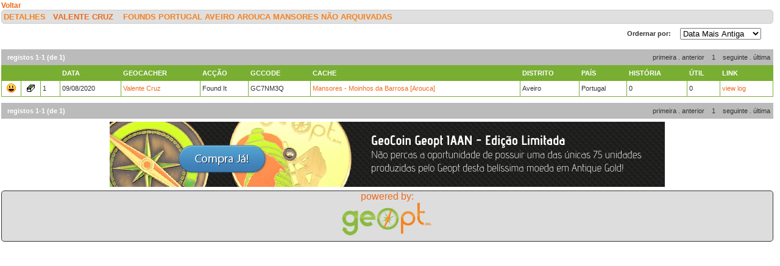

--- FILE ---
content_type: text/html; charset=utf-8
request_url: https://geopt.dyndns.org/Geopt_Statistics/detalhe.aspx?Refcode=PR3YKGR&tipo=Founds&country=Portugal&state=Aveiro&concelho=Arouca&user=Valente%20Cruz&Archived=0&freguesia=Mansores
body_size: 12693
content:


<!DOCTYPE html PUBLIC "-//W3C//DTD XHTML 1.0 Transitional//EN" "https://www.w3.org/TR/xhtml1/DTD/xhtml1-transitional.dtd">
<html xmlns="https://www.w3.org/1999/xhtml">
<head><title>
	detalhe
</title><link href="css/layout.css?20130623" rel="stylesheet" type="text/css" />

    <script type="text/javascript" src="https://ajax.googleapis.com/ajax/libs/jquery/1.8.2/jquery.min.js"></script>
    <script type="text/javascript" src="./js/highcharts.js"></script>
    <script type="text/javascript" src="./js/modules/exporting.js"></script>


    

	
	<script type="text/javascript">
	  function iframeResizePipe()
	  {
		 // What's the page height?
		 var height = document.documentElement.scrollHeight;

		 // Going to 'pipe' the data to the parent through the helpframe..
		 var pipe = document.getElementById('helpframe');

		 // Cachebuster a precaution here to stop browser caching interfering
		 pipe.src = 'https://www.geopt.org/helper.html?height='+height+'&cacheb='+Math.random();

	  }
	</script>
	
	<script>
	  (function(i,s,o,g,r,a,m){i['GoogleAnalyticsObject']=r;i[r]=i[r]||function(){
	  (i[r].q=i[r].q||[]).push(arguments)},i[r].l=1*new Date();a=s.createElement(o),
	  m=s.getElementsByTagName(o)[0];a.async=1;a.src=g;m.parentNode.insertBefore(a,m)
	  })(window,document,'script','//www.google-analytics.com/analytics.js','ga');

	  ga('create', 'UA-28651129-1', 'geopt.dyndns.org');
	  ga('send', 'pageview');

	</script>
	
</head>
<body onload="iframeResizePipe()">
	<iframe id="helpframe" src='' height='0' width='0' frameborder='0'></iframe>
    <form name="aspnetForm" method="post" action="./detalhe.aspx?Refcode=PR3YKGR&amp;tipo=Founds&amp;country=Portugal&amp;state=Aveiro&amp;concelho=Arouca&amp;user=Valente+Cruz&amp;Archived=0&amp;freguesia=Mansores" id="aspnetForm">
<div>
<input type="hidden" name="__EVENTTARGET" id="__EVENTTARGET" value="" />
<input type="hidden" name="__EVENTARGUMENT" id="__EVENTARGUMENT" value="" />
<input type="hidden" name="__LASTFOCUS" id="__LASTFOCUS" value="" />
<input type="hidden" name="__VIEWSTATE" id="__VIEWSTATE" value="/[base64]" />
</div>

<script type="text/javascript">
//<![CDATA[
var theForm = document.forms['aspnetForm'];
if (!theForm) {
    theForm = document.aspnetForm;
}
function __doPostBack(eventTarget, eventArgument) {
    if (!theForm.onsubmit || (theForm.onsubmit() != false)) {
        theForm.__EVENTTARGET.value = eventTarget;
        theForm.__EVENTARGUMENT.value = eventArgument;
        theForm.submit();
    }
}
//]]>
</script>


<div>

	<input type="hidden" name="__VIEWSTATEGENERATOR" id="__VIEWSTATEGENERATOR" value="8814B299" />
	<input type="hidden" name="__EVENTVALIDATION" id="__EVENTVALIDATION" value="/wEdAAbGxbGA2OQhd+7+e1DTLPLMjmXBvlas1rh/ufRSVkl19kqxfBuNPsaXwqj/bzWeTGhxwxUnFrnZDQx/9kyQwDelnJMRmturhOe2pzt7M6H14mqvwA+HESfveOaJ0+hNFnmzBg1368yvGK/jNGENJZ1uIZr/c8/JX3rB9X8W2pi1bw==" />
</div>
    <div class="wrap">
        
    <a style="font-weight: bold; font-size: 12px;" href="javascript: history.go(-1)">
        Voltar</a>
    <h1>
 
        Detalhes&nbsp;&nbsp;&nbsp;<a href="https://coord.info/PR3YKGR" target="_blank">Valente Cruz</a>&nbsp;
 
        <a href="https://coord.info/" target="_blank"></a>&nbsp; Founds Portugal Aveiro Arouca Mansores Não Arquivadas


        <li class="lastright"style="color: #DFDFDF"></li>
    </h1>
    <div class="clear">
        <!--&nbsp;-->
    </div>
    <ul>
           <select name="ctl00$ContentPlaceHolder1$cboOrder" onchange="javascript:setTimeout(&#39;__doPostBack(\&#39;ctl00$ContentPlaceHolder1$cboOrder\&#39;,\&#39;\&#39;)&#39;, 0)" id="ctl00_ContentPlaceHolder1_cboOrder" style="float:right; margin-right: 20px;">
	<option selected="selected" value="dataasc">Data Mais Antiga</option>
	<option value="datadesc">Data Mais Recente</option>
	<option value="greatstory">Melhor Hist&#243;ria</option>
	<option value="helpful">Mais &#218;til</option>

</select>
           <li class="last" style="float:right/*; margin-top: -6px*/"> Ordernar por: </li>
    </ul>
    <div class="clear">
        <!--&nbsp;-->
    </div>
    <div class='boxPager'  id='ctl00_ContentPlaceHolder1_CollectionPager2'><div class='boxPager_Left'></div><div class='boxPager_Center'><div class='boxPager_Prev'><span>primeira</span><span>&nbsp;.&nbsp;</span><span>anterior</span></div><div class='boxPager_Pages'><span>1</span></div><div class='boxPager_Next'><span>seguinte</span><span>&nbsp;.&nbsp;</span><span>última</span></div></div><div class='boxPager_Right'></div><div class='boxPager_Separator'></div><div class='boxPager_Results'>registos 1-1 (de 1)</div><div style="clear: both;"></div></div>
    
    <div class="clear">
        <!--&nbsp;-->
    </div>
    
            <table width="100%" border="0" cellspacing="0" cellpadding="0">
                <tr class="header">
                    <td width="25" valign="middle">
                        <h1>
                            &nbsp;</h1>
                    </td>
                    <td width="25" valign="middle">
                        <h1>
                            &nbsp;</h1>
                    </td>
                    <td width="25" valign="middle">
                        <h1>
                            &nbsp;</h1>
                    </td>
                    <td valign="middle">
                        <h1>
                            Data</h1>
                    </td>
                    <td valign="middle">
                        <h1>
                            Geocacher</h1>
                    </td>
                    <td valign="middle">
                        <h1>
                            Acção</h1>
                    </td>
                    <td valign="middle">
                        <h1>
                            GCcode</h1>
                    </td>
                    <td valign="middle">
                        <h1>
                            Cache</h1>
                    </td>
                    <td valign="middle">
                        <h1>
                            Distrito</h1>
                    </td>
                    <td valign="middle">
                        <h1>
                            País</h1>
                    </td>
                    <td valign="middle">
                        <h1>
                            História</h1>
                    </td>
                    <td valign="middle">
                        <h1>
                            Útil</h1>
                    </td>
                    <td width="80" valign="middle">
                        <h1>
                            Link</h1>
                    </td>
                </tr>
        
            <tr>
                <td align="center" valign="middle">
                    <img src="https://www.geocaching.com/images/icons/icon_smile.gif" />
                </td>
                <td align="center" valign="middle">
                    <img src="https://www.geocaching.com/images/wpttypes/sm/2.gif" />
                </td>
                <td>
                    1
                </td>
                <td>
                    09/08/2020
                </td>
                <td>
 
                        
                        <a target="_blank" href="https://coord.info/PR3YKGR">

Valente Cruz</a>
                </td>
                <td>
                    Found It
                </td>
                <td>
                    GC7NM3Q
                </td>
                <td>
                    <a target="_blank" href="https://coord.info/GC7NM3Q">
                        Mansores - Moinhos da Barrosa [Arouca]</a>
                </td>
                <td>
                    Aveiro
                </td>
                <td>
                    Portugal
                </td>
                <td>
                    0
                </td>
                <td>
                    0
                </td>
                <td>
                    <a target="_blank" href="https://coord.info/GL129MHJ5">
                        view log</a>
                </td>
            </tr>
        
            <tr>
            </tr>
            </table>
        
    <div class="clear">
        <!--&nbsp;-->
    </div>
    
    <div class='boxPager'  id='ctl00_ContentPlaceHolder1_CollectionPager1'><div class='boxPager_Left'></div><div class='boxPager_Center'><div class='boxPager_Prev'><span>primeira</span><span>&nbsp;.&nbsp;</span><span>anterior</span></div><div class='boxPager_Pages'><span>1</span></div><div class='boxPager_Next'><span>seguinte</span><span>&nbsp;.&nbsp;</span><span>última</span></div></div><div class='boxPager_Right'></div><div class='boxPager_Separator'></div><div class='boxPager_Results'>registos 1-1 (de 1)</div><div style="clear: both;"></div></div>
    

    </div>
	<div style="margin-top: 5px;">
		<center>
			<a target="_parent" href="https://www.geopt.org">
				<img src="https://geopt.dyndns.org/Geopt_Statistics/images/iaan-gc.png" border="0" width="100%" style="max-width: 913px;"/></a>
			<br />
			<div style="border-radius: 5px; border: 1px solid; background-color: #ddd;margin-top: 5px;">
				<a href="https://www.geopt.org" target="_parent">powered by:<br />

					<img src="https://geopt.dyndns.org/Geopt_Statistics/images/geopt_left.png" height="60px" border="0" /></a>&nbsp;
			</div>
		</center>
	</div>
    </form>
</body>
</html>
